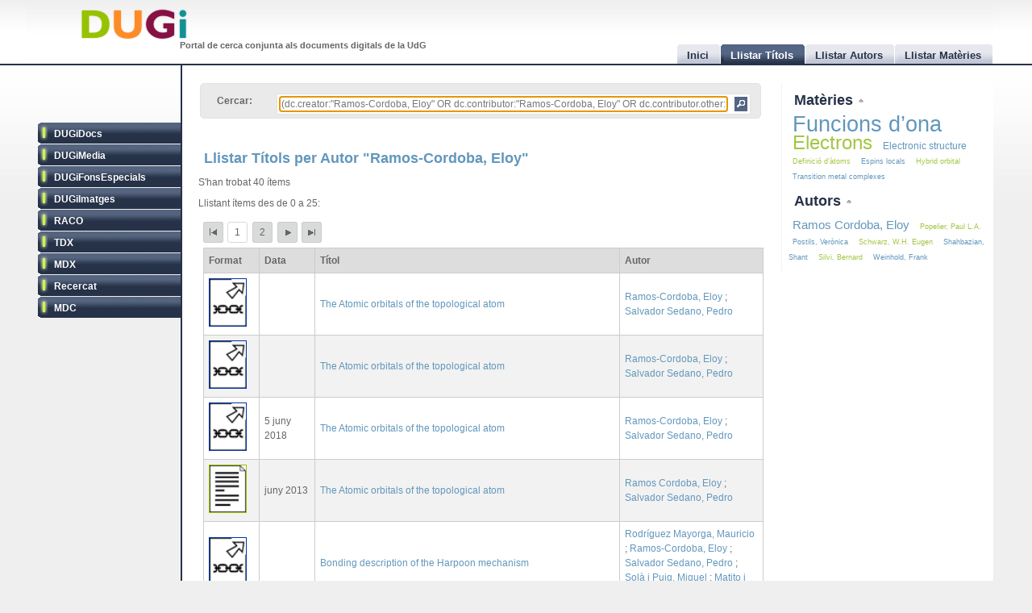

--- FILE ---
content_type: text/html
request_url: http://dugi.udg.edu/author/Ramos-Cordoba,%20Eloy
body_size: 7600
content:
<!DOCTYPE html PUBLIC "-//W3C//DTD XHTML 1.0 Strict//EN" "http://www.w3.org/TR/xhtml1/DTD/xhtml1-strict.dtd">

<html xmlns="http://www.w3.org/1999/xhtml" xml:lang="ca" lang="ca">

<head>

<meta name="Description" content="DUGi: Browsing titles in the following repositories: DUGiDocs, DUGiMedia, DUGiFonsEspecials, DUGiImatges, RACO, TDX, MDX, Recercat and MDC. From 0 to 25. And with the following query: (dc.creator:&quot;Ramos-Cordoba, Eloy&quot; OR dc.contributor:&quot;Ramos-Cordoba, Eloy&quot; OR dc.contributor.other:&quot;Ramos-Cordoba, Eloy&quot;)" />
<meta name="Keywords" content="Titles, list titles, browsing titles, DUGiDocs, DUGiMedia, DUGiFonsEspecials, DUGiImatges, RACO, TDX, MDX, Recercat and MDC, (dc.creator:&quot;Ramos-Cordoba, Eloy&quot; OR dc.contributor:&quot;Ramos-Cordoba, Eloy&quot; OR dc.contributor.other:&quot;Ramos-Cordoba, Eloy&quot;)" />

<meta http-equiv="Content-Type" content="text/html; charset=UTF-8" />

<meta name="Distribution" content="Global" />
<meta name="Author" content="Biblioteca UdG - biblioteca.projectes@udg.edu" />
<meta name="Robots" content="index,follow" />


<meta name="viewport" content="width=device-width, initial-scale=1, maximum-scale=1, user-scalable=0" />

<link rel="stylesheet" href="http://dugi.udg.edu/css/default.css" type="text/css"/>
<link rel="stylesheet" href="http://dugi.udg.edu/css/style2.css" type="text/css"/>

	
<script type="text/javascript" src="http://dugi.udg.edu/js/prototype.js"></script>
<script type="text/javascript" src="http://dugi.udg.edu/js/scriptaculous.js"></script>	
<script type="text/javascript" src="http://dugi.udg.edu/js/fastinit.js"></script>
<script type="text/javascript" src="http://dugi.udg.edu/js/tablesort.js"></script>	

<title>DUGi: Llistar Títols | Ramos-Cordoba, Eloy | 0 - 25</title>

<meta http-equiv="Pragma" content="no-cache" />
<meta content="1 day" name="revisit-after">
<link href="http://dugi.udg.edu/" rel="Top">
<link href="http://dugi.udg.edu/browse-titles" rel="Search">

<link type="image/x-icon" href="http://dugi.udg.edu/images/favicon.ico" rel="shortcut icon" />

<LINK rel="next" title="authors next page" href="http://dugi.udg.edu/browse-titles/(dc.creator:"Ramos-Cordoba, Eloy" OR dc.contributor:"Ramos-Cordoba, Eloy" OR dc.contributor.other:"Ramos-Cordoba, Eloy")/25/25" />

<meta name="google-site-verification" content="fU79clACGPs3yTCSNQ8nCAzuBOwoe4lo7QVwdosJ7UQ" />
	
</head>


<body>

<div id="wrap">
	
	<div id="header">
			
		<h1 id="logo"><a href="http://dugi.udg.edu/"><span class="d_green">D</span><span class="d_orange">U</span><span class="d_purple">G</span><span class="d_blue">i</span></a></h1>	
		<h2 id="slogan">Portal de cerca conjunta als documents digitals de la UdG</h2> 

<script>
// conmuta repositori
function conmuta(e){
	e.toggleClassName('selected');
	if($$('ul.sidemenu li[class!="selected"]').length == 9){
		$$('ul.sidemenu li').each(function(e){e.toggleClassName('selected');});
	}
	var reps='';
//	$$('ul.sidemenu li[class!="selected"] a').each(function(el){
	$$('ul.sidemenu li[class!="selected"] a').each(function(el){
		reps+='!repository:'+el.innerHTML+' ';	
	});
	var url='http://dugi.udg.edu/repositoris.php?reps='+reps;
	new Ajax.Updater('', url, {
		method: 'get'
	});
	// recarregar pag
	// update clouds
	$('c_r1').update('<div style="margin: 20px;">Carregant...<br/><img src="http://dugi.udg.edu/images/espera.gif" /></div>');
	$('c_r2').update('<div style="margin: 20px;">Carregant...<br/><img src="http://dugi.udg.edu/images/espera.gif" /></div>');
	new Ajax.Updater('c_r1','http://dugi.udg.edu/cloud_mat.php', {
		method: 'get', 
		evalScripts: 'true'
	});
	new Ajax.Updater('c_r2','http://dugi.udg.edu/cloud_aut.php', {
		method: 'get', 
		evalScripts: 'true'
	});
  // update tab actual
	var href_tab = $$('ul.tabs li[class="current"] a')[0].href;
	// if diferent inici
	if(href_tab!='http://dugi.udg.edu/'){
		$('main').update('<div style="margin: 20px;">Carregant...<br/><img src="http://dugi.udg.edu/images/espera.gif" /></div>');
		new Ajax.Updater('main', href_tab, {
			method: 'get', 
			evalScripts: 'true'
		});
	}
}
function dibuixa_pop(id, titol){
	var pop = new Element('div', {'id': id,'class': 'popup'});
	var pop_body = new Element('div', {'class': 'popup_body'});
	var pop_foot = new Element('div', {'class': 'popup_footer'});
	pop_foot.update('<span class="popup_scale boto" title="scale"></span>');
	$('wrap').appendChild(pop);
	pop.update('<div class="popup_header"><span class="popup_close boto" title="close"> </span><span class="popup_min boto" title="minimize"> </span><span class="popup_norm boto" title="normalize" style="display: none;"> </span><span class="popup_max boto" title="maximize"> </span><span class="popup_max-norm boto" title="normalize" style="display: none;"> </span><h4>'+titol+'</h4></div>');
	pop.appendChild(pop_body);
	pop.appendChild(pop_foot);	
}

// auxiliars
var pops = new Array();
var pop_pos = new Hash();
var aux_p = '';

// event escalar
function escalar(e){
	var p = aux_p;
	var b = p.select('div.popup_body').first();
	var h = p.select('div.popup_header').first();
	var f = p.select('div.popup_footer').first();

	var mogut = {x:(e.pointerX() - p.move_pos.x),y:(e.pointerY() - p.move_pos.y)};
	p.move_pos = {x:e.pointerX(), y:e.pointerY()};
		
  var bs = p.getStyle('border-width').split(' ')[0].replace(/[^0-9]/g,'');
  var ps = p.getStyle('padding').split(' ')[0].replace(/[^0-9]/g,'');
  var sa = (bs*2) + (ps*2);
  var s = p.getDimensions();

  var hs = h.getDimensions();
  var fs = f.getDimensions();
  var bbs = b.getStyle('border-width').split(' ')[0].replace(/[^0-9]/g,'');
  var bps = b.getStyle('padding').split(' ')[0].replace(/[^0-9]/g,'');
  var hbs = h.getStyle('border-width').split(' ')[0].replace(/[^0-9]/g,'');
  var hps = h.getStyle('padding').split(' ')[0].replace(/[^0-9]/g,'');
  var fbs = f.getStyle('border-width').split(' ')[0].replace(/[^0-9]/g,'');
  var fps = f.getStyle('padding').split(' ')[0].replace(/[^0-9]/g,'');

  var sb = hs.height + fs.height + (bbs*2) + (bps*2) + (hbs*2) + (hps*2) + (fbs*2) + (fps*2) + sa + 20;

	var ph = s.height+mogut.y-sa;
	var bh = s.height+mogut.y-sb;
	var pw = s.width+mogut.x-sa;
	var bw = pw - 10;
	
	if(bh > 150 && pw > 150){
		p.setStyle({ width: pw+'px', cursor: 'se-resize'});
		b.setStyle({ maxHeight: bh+'px', height: bh+'px', width: bw+'px'});
	}

}

// dibuixar popups items
function popup(titol,url,id){
	id=id.gsub(/:/,'-');
	id=id.gsub(/\//,'_');
	// ids mdc
	id=id.gsub(/\?/,'_');
	id=id.gsub(/,/,'_');
	var idd = 'pop_'+id;
	if(pops.indexOf(idd) < 0){
	
			pops[pops.length]=idd;
			dibuixa_pop(idd, titol);
			var pop_body = $(idd).select('div.popup_body').first();
			$$('div.popup div.popup_body').last().update('<div style="margin: 20px;">Carregant...<br/><img src="http://dugi.udg.edu/images/espera.gif" /></div>');
			new Ajax.Updater(pop_body, url, {
				method: 'get', 
				evalScripts: 'true',
			  onComplete: function(){
				 // click per posar al davant
				 $(pops.last()).observe('click', function(e){pops.each(function(e){$(e).removeClassName('popup_up');});var el = e.element(); while(!el.hasClassName('popup')){el=el.up();} el.addClassName('popup_up');});
				 new Draggable($(pops.last()),{handle:$(pops.last()).select('div.popup_header').last(), scroll: window});
				 pops.each(function(e){$(e).removeClassName('popup_up');});
				 $(pops.last()).addClassName('popup_up');
				 // scroll
				 var doc_offset = document.viewport.getScrollOffsets();
				 var p_l = doc_offset.left + 200;
				 var p_t = doc_offset.top + 200;
				 $(pops.last()).setStyle({left: p_l+'px', top: p_t+'px'});
				}
			});
			// boto close
//		  $(idd).select('span.popup_close').first().observe('click', function(e){var p = e.element().up().up(); p.remove(); pops=pops.without(idd);});
		  $(idd).select('span.popup_close').first().observe('click', function(e){var p = e.element().up().up(); p.remove(); pops=pops.without(idd);if(pops.size()>0){setTimeout("var pop_top=$(pops.last());pop_top.addClassName('popup_up')",500);}});	
		  // boto minimize
			$(idd).select('span.popup_min').first().observe('click', function(e){var el=e.element(); var p = el.up().up(); p.setStyle({height: 'auto'}); p.select('div.popup_body').first().switchOff(); el.hide(); p.select('span.popup_norm').first().show(); p.select('span.popup_max').first().hide(); p.select('div.popup_footer').first().hide();});	
			// boto normalize
			$(idd).select('span.popup_norm').first().observe('click', function(e){var el=e.element(); var p = el.up().up(); p.select('div.popup_body').first().grow(); el.hide(); p.select('span.popup_min').first().show(); p.select('span.popup_max').first().show(); p.select('div.popup_footer').first().show();});	
			// boto maximize
			$(idd).select('span.popup_max').first().observe('click', function(e){var el=e.element(); var p = el.up().up(); var doc = document.viewport.getDimensions(); var doc_offset = document.viewport.getScrollOffsets(); doc.width -= 12; doc.height -= 12; pop_pos.set(p.id, 'width:'+p.getStyle('width')+'; height:'+p.getStyle('height')+'; top:'+p.getStyle('top')+'; left:'+p.getStyle('left')); p.morph('width:'+doc.width+'px; height:'+doc.height+'px; left:'+doc_offset.left+'px; top:'+doc_offset.top+'px;'); var b_h = doc.height - 25; p.select('div.popup_body').first().setStyle({maxHeight: b_h+'px', width: 'auto'}); p.select('span.popup_min').first().hide(); p.select('span.popup_max-norm').first().show(); el.hide(); p.select('div.popup_footer').first().hide();});	
			// boto max-norm
			$(idd).select('span.popup_max-norm').first().observe('click', function(e){var el=e.element(); var p = el.up().up(); el.hide(); p.select('span.popup_max').first().show(); p.select('span.popup_min').first().show(); p.select('div.popup_footer').first().show(); p.morph(pop_pos.get(p.id)); var p_tam = p.getDimensions(); var h_tam = p.select('div.popup_header').first().getDimensions(); var f_tam = p.select('div.popup_footer').first().getDimensions(); var sb = p_tam.height - h_tam.height - f_tam.height; p.select('div.popup_body').first().setStyle({maxHeight: '',height: 'auto'});});	
			// boto scale
			$(idd).move_pos = {x:0, y:0};
			$(idd).select('span.popup_scale').first().observe('mousedown', function(e){$(idd).move_pos = {x:e.pointerX(),y:e.pointerY()}; aux_p = $(idd); $(idd).select('div.popup_body').first().setStyle({maxHeight: 'auto'}); document.observe('mousemove',escalar);});
			document.observe('mouseup',function(e){document.stopObserving('mousemove',escalar); if(aux_p != '') aux_p.setStyle({cursor: 'default'});});
	}
	else{
		// posar popup amb aquesta id al top
		pops.each(function(e){$(e).removeClassName('popup_up');});
		$(idd).addClassName('popup_up');
	}
}

</script>		
		<ul class="tabs">

			<li id="t0"><a href="http://dugi.udg.edu/"><span>Inici</span></a></li>
			<li id="t1" class="current"><a href="http://dugi.udg.edu/browse-titles/"><span>Llistar Títols</span></a></li>
			<li id="t2"><a href="http://dugi.udg.edu/browse-authors/"><span>Llistar Autors</span></a></li>
			<li id="t3"><a href="http://dugi.udg.edu/browse-subjects/"><span>Llistar Matèries</span></a></li>

		</ul>	
													
	</div>
				
		<div id="sidebar" >				
						
			<ul class="sidemenu">

				<li class="selected" onclick="return false;"><a href="http://dugi-doc.udg.edu" title="">DUGiDocs</a></li>
				<li class="selected" onclick="return false;"><a href="http://diobma.udg.edu" title="">DUGiMedia</a></li>
				<li class="selected" onclick="return false;"><a href="http://dugifonsespecials.udg.edu" title="">DUGiFonsEspecials</a></li>
				<li class="selected" onclick="return false;"><a href="http://dugi-imatges.udg.edu" title="">DUGiImatges</a></li>
				<li class="selected" onclick="return false;"><a href="http://raco.cat" title="">RACO</a></li>
				<li class="selected" onclick="return false;"><a href="http://tdx.cat" title="">TDX</a></li>
				<li class="selected" onclick="return false;"><a href="http://www.mdx.cat" title="">MDX</a></li>
				<li class="selected" onclick="return false;"><a href="http://www.recercat.cat" title="">Recercat</a></li>
				<li class="selected" onclick="return false;"><a href="http://mdc.cbuc.cat" title="">MDC</a></li>
			</ul>		

		</div>

<script>
$$('ul.sidemenu li').each(function(e){
	e.observe('click',function(ev){var e=ev.element().up();conmuta(e);});
});

</script>

	<div id="content-wrap">		

		<div id="main" class="main" >	<div id="trobar">
	<form action="http://dugi.udg.edu/browse-titles/" method="GET">		
	<p>				
	<label>Cercar:</label>
	<div id="search_form">
		<input id="autocomplete" name="q" value="(dc.creator:&quot;Ramos-Cordoba, Eloy&quot; OR dc.contributor:&quot;Ramos-Cordoba, Eloy&quot; OR dc.contributor.other:&quot;Ramos-Cordoba, Eloy&quot;)" type="text" size="90" placeholder="Cercar al DUGi..." autofocus />
		<input id="search_button" class="button" type="submit" title="Cercar" value="" onClick="return false;" />
	</div>

		<span id="indicator1" style="display: none">
			<br/>
		  Carregant...<img src="http://dugi.udg.edu/images/espera.gif" alt="Loading..." />
  	</span>
<!--
	 <div id="autocomplete_choices" class="autocomplete"></div>
-->

	</p>		
	</form>				
	<br/>
	<script>
/*
	new Ajax.Autocompleter("autocomplete", "autocomplete_choices","http://dugi.udg.edu/autocomplete.php", {
	  paramName: "q", 
	  minChars: 3, 
	  indicator: 'indicator1',
	  method: 'GET',
	  afterUpdateElement : treure_meta
	});
	// focus
	$('autocomplete').focus();
	function treure_meta(text, li){
		// nom�s fins al primer :
		$('autocomplete').value = '%22'+$('autocomplete').value.replace(/^.*?: /,'')+'%22';

	}
*/
	function clica_search(e){
  			var val = $('autocomplete').getValue();
  			// escapar /
  			val=val.gsub(/\//,'@@@');
  			var url = 'http://dugi.udg.edu/browse-titles/'+val;
				$('main').update('<div style="margin: 20px;">Carregant...<br/><img src="http://dugi.udg.edu/images/espera.gif" /></div>');
				new Ajax.Updater('main', url, {
					method: 'get', 
					evalScripts: 'true',
					onComplete: function(){
						$$('ul.tabs li[class="current"]')[0].toggleClassName('current');
						$('t1').toggleClassName('current');	
						$('titol').update($('t1').down().innerHTML);
					}
				});
  }

//	$('trobar').select('input.button')[0].observe('click', function(e){var el = e.element(); clica(el)});
	$('search_button').observe('click', function(e){var el = e.element(); clica_search(el)});

	</script>		
</div>
<div itemscope itemtype="http://schema.org/ItemList">
	<meta itemprop="mainContentOfPage" content="true"/>
	<meta itemprop="itemListOrder" content="Descending" />
			<div itemprop="author"  itemscope itemtype="http://schema.org/People" style="display: none;">
			<span itemprop="name">Ramos-Cordoba, Eloy</span>
			<a href="http://dugi.udg.edu/author/Ramos-Cordoba, Eloy" itemprop="url">Ramos-Cordoba, Eloy</a>
		</div>		
		
			<h2 itemprop="name" id="titol">
				Llistar Títols per Autor &quot;Ramos-Cordoba, Eloy&quot;			</h2>


			<p>S'han trobat 40 ítems</p>	
		<p>Llistant ítems des de 0 a 25:</p>
	
<div id="paginacio">

<a class="pags first" href="http://dugi.udg.edu/browse-titles/(dc.creator:&quot;Ramos-Cordoba, Eloy&quot; OR dc.contributor:&quot;Ramos-Cordoba, Eloy&quot; OR dc.contributor.other:&quot;Ramos-Cordoba, Eloy&quot;)/0/25" id="pag_1" onClick="return false;" title="Primera">&nbsp;</a>

<span class="pags pags_pet" id="pag_1">1</span>&nbsp;

			<a class="pags pags_pet" href="http://dugi.udg.edu/browse-titles/(dc.creator:&quot;Ramos-Cordoba, Eloy&quot; OR dc.contributor:&quot;Ramos-Cordoba, Eloy&quot; OR dc.contributor.other:&quot;Ramos-Cordoba, Eloy&quot;)/25/25" id="pag_2"  onClick="return false;" title="pag_2">2</a>&nbsp;
		
	

	<a class="pags next" href="http://dugi.udg.edu/browse-titles/(dc.creator:&quot;Ramos-Cordoba, Eloy&quot; OR dc.contributor:&quot;Ramos-Cordoba, Eloy&quot; OR dc.contributor.other:&quot;Ramos-Cordoba, Eloy&quot;)/25/25" id="pag_2" onClick="return false;" rel="next" title="Següent">&nbsp;</a>
<a class="pags last" href="http://dugi.udg.edu/browse-titles/(dc.creator:&quot;Ramos-Cordoba, Eloy&quot; OR dc.contributor:&quot;Ramos-Cordoba, Eloy&quot; OR dc.contributor.other:&quot;Ramos-Cordoba, Eloy&quot;)/25/25" id="pag_2"  onClick="return false;" title="Última">&nbsp;</a>


</div>

	<table id="taula_titols" class="sortable"><thead><tr><th>Format</th><th>Data</th><th class="th-title">Títol</th><th class="nosort">Autor</th></tr></thead><tfoot><tr><th class="nosort">Format</th><th>Data</th><th class="th-title">Títol</th><th class="nosort">Autor</th></tr></tfoot><tbody>

	
	<tr>

		<td class="mime Recercat">
									<img src="http://dugi.udg.edu/images/icona-link03.png" alt="out url icon Recercat" />		
		</td>
<!--
		<td></td>
-->

		<td></td>

		<td><a id="t_http://hdl.handle.net/2072/238630" class="title" href="http://dugi.udg.edu/item/http:@@@@hdl.handle.net@@2072@@238630" onClick="return false;"><span itemprop="itemListElement">The Atomic orbitals of the topological atom</span></a></td>
			
		<td>
							<a href="http://dugi.udg.edu/author/Ramos-Cordoba, Eloy" onClick="return false;" class="autor">Ramos-Cordoba, Eloy</a>
			
			;					<a href="http://dugi.udg.edu/author/Salvador Sedano, Pedro" onClick="return false;" class="autor">Salvador Sedano, Pedro</a>
			
									</td>
	</tr>
	
	<tr>

		<td class="mime Recercat">
									<img src="http://dugi.udg.edu/images/icona-link03.png" alt="out url icon Recercat" />		
		</td>
<!--
		<td></td>
-->

		<td></td>

		<td><a id="t_http://hdl.handle.net/2072/295223" class="title" href="http://dugi.udg.edu/item/http:@@@@hdl.handle.net@@2072@@295223" onClick="return false;"><span itemprop="itemListElement">The Atomic orbitals of the topological atom</span></a></td>
			
		<td>
							<a href="http://dugi.udg.edu/author/Ramos-Cordoba, Eloy" onClick="return false;" class="autor">Ramos-Cordoba, Eloy</a>
			
			;					<a href="http://dugi.udg.edu/author/Salvador Sedano, Pedro" onClick="return false;" class="autor">Salvador Sedano, Pedro</a>
			
									</td>
	</tr>
	
	<tr>

		<td class="mime Recercat">
									<img src="http://dugi.udg.edu/images/icona-link03.png" alt="out url icon Recercat" />		
		</td>
<!--
		<td>2018-06-05</td>
-->

		<td>5 juny 2018</td>

		<td><a id="t_http://hdl.handle.net/2072/320590" class="title" href="http://dugi.udg.edu/item/http:@@@@hdl.handle.net@@2072@@320590" onClick="return false;"><span itemprop="itemListElement">The Atomic orbitals of the topological atom</span></a></td>
			
		<td>
							<a href="http://dugi.udg.edu/author/Ramos-Cordoba, Eloy" onClick="return false;" class="autor">Ramos-Cordoba, Eloy</a>
			
			;					<a href="http://dugi.udg.edu/author/Salvador Sedano, Pedro" onClick="return false;" class="autor">Salvador Sedano, Pedro</a>
			
									</td>
	</tr>
	
	<tr>

		<td class="mime DUGiDocs">
									<img src="http://dugi.udg.edu/images/icon-doc.png" alt="doc icon DUGiDocs" />		
		</td>
<!--
		<td>2013-06</td>
-->

		<td>juny 2013</td>

		<td><a id="t_http://hdl.handle.net/10256/9305" class="title" href="http://dugi.udg.edu/item/http:@@@@hdl.handle.net@@10256@@9305" onClick="return false;"><span itemprop="itemListElement">The Atomic orbitals of the topological atom</span></a></td>
			
		<td>
							<a href="http://dugi.udg.edu/author/Ramos Cordoba, Eloy" onClick="return false;" class="autor">Ramos Cordoba, Eloy</a>
			
			;					<a href="http://dugi.udg.edu/author/Salvador Sedano, Pedro" onClick="return false;" class="autor">Salvador Sedano, Pedro</a>
			
									</td>
	</tr>
	
	<tr>

		<td class="mime Recercat">
									<img src="http://dugi.udg.edu/images/icona-link03.png" alt="out url icon Recercat" />		
		</td>
<!--
		<td></td>
-->

		<td></td>

		<td><a id="t_http://hdl.handle.net/2072/299127" class="title" href="http://dugi.udg.edu/item/http:@@@@hdl.handle.net@@2072@@299127" onClick="return false;"><span itemprop="itemListElement">Bonding description of the Harpoon mechanism</span></a></td>
			
		<td>
							<a href="http://dugi.udg.edu/author/Rodríguez Mayorga, Mauricio" onClick="return false;" class="autor">Rodríguez Mayorga, Mauricio</a>
			
			;					<a href="http://dugi.udg.edu/author/Ramos-Cordoba, Eloy" onClick="return false;" class="autor">Ramos-Cordoba, Eloy</a>
			
			;					<a href="http://dugi.udg.edu/author/Salvador Sedano, Pedro" onClick="return false;" class="autor">Salvador Sedano, Pedro</a>
			
			;					<a href="http://dugi.udg.edu/author/Solà i Puig, Miquel" onClick="return false;" class="autor">Solà i Puig, Miquel</a>
			
			;					<a href="http://dugi.udg.edu/author/Matito i Gras, Eduard" onClick="return false;" class="autor">Matito i Gras, Eduard</a>
			
									</td>
	</tr>
	
	<tr>

		<td class="mime Recercat">
									<img src="http://dugi.udg.edu/images/icona-link03.png" alt="out url icon Recercat" />		
		</td>
<!--
		<td>2020-02-15</td>
-->

		<td>15 febrer 2020</td>

		<td><a id="t_http://hdl.handle.net/2072/372736" class="title" href="http://dugi.udg.edu/item/http:@@@@hdl.handle.net@@2072@@372736" onClick="return false;"><span itemprop="itemListElement">Bonding description of the Harpoon mechanism</span></a></td>
			
		<td>
							<a href="http://dugi.udg.edu/author/Rodríguez Mayorga, Mauricio" onClick="return false;" class="autor">Rodríguez Mayorga, Mauricio</a>
			
			;					<a href="http://dugi.udg.edu/author/Ramos-Cordoba, Eloy" onClick="return false;" class="autor">Ramos-Cordoba, Eloy</a>
			
			;					<a href="http://dugi.udg.edu/author/Salvador Sedano, Pedro" onClick="return false;" class="autor">Salvador Sedano, Pedro</a>
			
			;					<a href="http://dugi.udg.edu/author/Solà i Puig, Miquel" onClick="return false;" class="autor">Solà i Puig, Miquel</a>
			
			;					<a href="http://dugi.udg.edu/author/Matito i Gras, Eduard" onClick="return false;" class="autor">Matito i Gras, Eduard</a>
			
									</td>
	</tr>
	
	<tr>

		<td class="mime DUGiDocs">
									<img src="http://dugi.udg.edu/images/icon-doc.png" alt="doc icon DUGiDocs" />		
		</td>
<!--
		<td>2016-04-17</td>
-->

		<td>17 abril 2016</td>

		<td><a id="t_http://hdl.handle.net/10256/13705" class="title" href="http://dugi.udg.edu/item/http:@@@@hdl.handle.net@@10256@@13705" onClick="return false;"><span itemprop="itemListElement">Bonding description of the Harpoon mechanism</span></a></td>
			
		<td>
							<a href="http://dugi.udg.edu/author/Rodríguez Mayorga, Mauricio" onClick="return false;" class="autor">Rodríguez Mayorga, Mauricio</a>
			
			;					<a href="http://dugi.udg.edu/author/Ramos Cordoba, Eloy" onClick="return false;" class="autor">Ramos Cordoba, Eloy</a>
			
			;					<a href="http://dugi.udg.edu/author/Salvador Sedano, Pedro" onClick="return false;" class="autor">Salvador Sedano, Pedro</a>
			
			;					<a href="http://dugi.udg.edu/author/Solà i Puig, Miquel" onClick="return false;" class="autor">Solà i Puig, Miquel</a>
			
			;					<a href="http://dugi.udg.edu/author/Matito i Gras, Eduard" onClick="return false;" class="autor">Matito i Gras, Eduard</a>
			
									</td>
	</tr>
	
	<tr>

		<td class="mime Recercat">
									<img src="http://dugi.udg.edu/images/icona-link03.png" alt="out url icon Recercat" />		
		</td>
<!--
		<td></td>
-->

		<td></td>

		<td><a id="t_http://hdl.handle.net/2072/296793" class="title" href="http://dugi.udg.edu/item/http:@@@@hdl.handle.net@@2072@@296793" onClick="return false;"><span itemprop="itemListElement">Bonding quandary in the [Cu3S2]3+ core: Insights from the analysis of domain averaged fermi holes and the local spin</span></a></td>
			
		<td>
							<a href="http://dugi.udg.edu/author/Ponec, Robert" onClick="return false;" class="autor">Ponec, Robert</a>
			
			;					<a href="http://dugi.udg.edu/author/Ramos-Cordoba, Eloy" onClick="return false;" class="autor">Ramos-Cordoba, Eloy</a>
			
			;					<a href="http://dugi.udg.edu/author/Salvador Sedano, Pedro" onClick="return false;" class="autor">Salvador Sedano, Pedro</a>
			
									</td>
	</tr>
	
	<tr>

		<td class="mime DUGiDocs">
									<img src="http://dugi.udg.edu/images/icon-doc.png" alt="doc icon DUGiDocs" />		
		</td>
<!--
		<td>2013-03-07</td>
-->

		<td>7 març 2013</td>

		<td><a id="t_http://hdl.handle.net/10256/11531" class="title" href="http://dugi.udg.edu/item/http:@@@@hdl.handle.net@@10256@@11531" onClick="return false;"><span itemprop="itemListElement">Bonding quandary in the [Cu3S2]3+ core: Insights from the analysis of domain averaged fermi holes and the local spin</span></a></td>
			
		<td>
							<a href="http://dugi.udg.edu/author/Ponec, Robert" onClick="return false;" class="autor">Ponec, Robert</a>
			
			;					<a href="http://dugi.udg.edu/author/Ramos Cordoba, Eloy" onClick="return false;" class="autor">Ramos Cordoba, Eloy</a>
			
			;					<a href="http://dugi.udg.edu/author/Salvador Sedano, Pedro" onClick="return false;" class="autor">Salvador Sedano, Pedro</a>
			
									</td>
	</tr>
	
	<tr>

		<td class="mime Recercat">
									<img src="http://dugi.udg.edu/images/icona-link03.png" alt="out url icon Recercat" />		
		</td>
<!--
		<td></td>
-->

		<td></td>

		<td><a id="t_http://hdl.handle.net/2072/249650" class="title" href="http://dugi.udg.edu/item/http:@@@@hdl.handle.net@@2072@@249650" onClick="return false;"><span itemprop="itemListElement">Characterization and quantification of polyradical character</span></a></td>
			
		<td>
							<a href="http://dugi.udg.edu/author/Ramos-Cordoba, Eloy" onClick="return false;" class="autor">Ramos-Cordoba, Eloy</a>
			
			;					<a href="http://dugi.udg.edu/author/Salvador Sedano, Pedro" onClick="return false;" class="autor">Salvador Sedano, Pedro</a>
			
									</td>
	</tr>
	
	<tr>

		<td class="mime Recercat">
									<img src="http://dugi.udg.edu/images/icona-link03.png" alt="out url icon Recercat" />		
		</td>
<!--
		<td></td>
-->

		<td></td>

		<td><a id="t_http://hdl.handle.net/2072/295618" class="title" href="http://dugi.udg.edu/item/http:@@@@hdl.handle.net@@2072@@295618" onClick="return false;"><span itemprop="itemListElement">Characterization and quantification of polyradical character</span></a></td>
			
		<td>
							<a href="http://dugi.udg.edu/author/Ramos-Cordoba, Eloy" onClick="return false;" class="autor">Ramos-Cordoba, Eloy</a>
			
			;					<a href="http://dugi.udg.edu/author/Salvador Sedano, Pedro" onClick="return false;" class="autor">Salvador Sedano, Pedro</a>
			
									</td>
	</tr>
	
	<tr>

		<td class="mime DUGiDocs">
									<img src="http://dugi.udg.edu/images/icon-doc.png" alt="doc icon DUGiDocs" />		
		</td>
<!--
		<td>2014</td>
-->

		<td>2014</td>

		<td><a id="t_http://hdl.handle.net/10256/10335" class="title" href="http://dugi.udg.edu/item/http:@@@@hdl.handle.net@@10256@@10335" onClick="return false;"><span itemprop="itemListElement">Characterization and quantification of polyradical character</span></a></td>
			
		<td>
							<a href="http://dugi.udg.edu/author/Ramos Cordoba, Eloy" onClick="return false;" class="autor">Ramos Cordoba, Eloy</a>
			
			;					<a href="http://dugi.udg.edu/author/Salvador Sedano, Pedro" onClick="return false;" class="autor">Salvador Sedano, Pedro</a>
			
									</td>
	</tr>
	
	<tr>

		<td class="mime Recercat">
									<img src="http://dugi.udg.edu/images/icona-link03.png" alt="out url icon Recercat" />		
		</td>
<!--
		<td></td>
-->

		<td></td>

		<td><a id="t_http://hdl.handle.net/2072/238631" class="title" href="http://dugi.udg.edu/item/http:@@@@hdl.handle.net@@2072@@238631" onClick="return false;"><span itemprop="itemListElement">Communication: An approximation to Bader’s topological atom</span></a></td>
			
		<td>
							<a href="http://dugi.udg.edu/author/Salvador Sedano, Pedro" onClick="return false;" class="autor">Salvador Sedano, Pedro</a>
			
			;					<a href="http://dugi.udg.edu/author/Ramos-Cordoba, Eloy" onClick="return false;" class="autor">Ramos-Cordoba, Eloy</a>
			
									</td>
	</tr>
	
	<tr>

		<td class="mime Recercat">
									<img src="http://dugi.udg.edu/images/icona-link03.png" alt="out url icon Recercat" />		
		</td>
<!--
		<td></td>
-->

		<td></td>

		<td><a id="t_http://hdl.handle.net/2072/295225" class="title" href="http://dugi.udg.edu/item/http:@@@@hdl.handle.net@@2072@@295225" onClick="return false;"><span itemprop="itemListElement">Communication: An approximation to Bader’s topological atom</span></a></td>
			
		<td>
							<a href="http://dugi.udg.edu/author/Salvador Sedano, Pedro" onClick="return false;" class="autor">Salvador Sedano, Pedro</a>
			
			;					<a href="http://dugi.udg.edu/author/Ramos-Cordoba, Eloy" onClick="return false;" class="autor">Ramos-Cordoba, Eloy</a>
			
									</td>
	</tr>
	
	<tr>

		<td class="mime Recercat">
									<img src="http://dugi.udg.edu/images/icona-link03.png" alt="out url icon Recercat" />		
		</td>
<!--
		<td>2018-06-05</td>
-->

		<td>5 juny 2018</td>

		<td><a id="t_http://hdl.handle.net/2072/320591" class="title" href="http://dugi.udg.edu/item/http:@@@@hdl.handle.net@@2072@@320591" onClick="return false;"><span itemprop="itemListElement">Communication: An approximation to Bader’s topological atom</span></a></td>
			
		<td>
							<a href="http://dugi.udg.edu/author/Salvador Sedano, Pedro" onClick="return false;" class="autor">Salvador Sedano, Pedro</a>
			
			;					<a href="http://dugi.udg.edu/author/Ramos-Cordoba, Eloy" onClick="return false;" class="autor">Ramos-Cordoba, Eloy</a>
			
									</td>
	</tr>
	
	<tr>

		<td class="mime DUGiDocs">
									<img src="http://dugi.udg.edu/images/icon-doc.png" alt="doc icon DUGiDocs" />		
		</td>
<!--
		<td>2013-08</td>
-->

		<td>agost 2013</td>

		<td><a id="t_http://hdl.handle.net/10256/9306" class="title" href="http://dugi.udg.edu/item/http:@@@@hdl.handle.net@@10256@@9306" onClick="return false;"><span itemprop="itemListElement">Communication: An approximation to Bader’s topological atom</span></a></td>
			
		<td>
							<a href="http://dugi.udg.edu/author/Salvador Sedano, Pedro" onClick="return false;" class="autor">Salvador Sedano, Pedro</a>
			
			;					<a href="http://dugi.udg.edu/author/Ramos Cordoba, Eloy" onClick="return false;" class="autor">Ramos Cordoba, Eloy</a>
			
									</td>
	</tr>
	
	<tr>

		<td class="mime TDX">
									<img src="http://dugi.udg.edu/images/icon-doc.png" alt="doc icon TDX" />		
		</td>
<!--
		<td>2014-04-11</td>
-->

		<td>11 abril 2014</td>

		<td><a id="t_http://hdl.handle.net/10803/133376" class="title" href="http://dugi.udg.edu/item/http:@@@@hdl.handle.net@@10803@@133376" onClick="return false;"><span itemprop="itemListElement">Development of new tools for local electron distribution analysis</span></a></td>
			
		<td>
							<a href="http://dugi.udg.edu/author/Ramos Cordoba, Eloy" onClick="return false;" class="autor">Ramos Cordoba, Eloy</a>
			
									</td>
	</tr>
	
	<tr>

		<td class="mime Recercat">
									<img src="http://dugi.udg.edu/images/icona-link03.png" alt="out url icon Recercat" />		
		</td>
<!--
		<td></td>
-->

		<td></td>

		<td><a id="t_http://hdl.handle.net/2072/295128" class="title" href="http://dugi.udg.edu/item/http:@@@@hdl.handle.net@@2072@@295128" onClick="return false;"><span itemprop="itemListElement">Development of new tools for local electron distribution analysis</span></a></td>
			
		<td>
							<a href="http://dugi.udg.edu/author/Ramos-Cordoba, Eloy" onClick="return false;" class="autor">Ramos-Cordoba, Eloy</a>
			
									</td>
	</tr>
	
	<tr>

		<td class="mime DUGiDocs">
									<img src="http://dugi.udg.edu/images/icon-doc.png" alt="doc icon DUGiDocs" />		
		</td>
<!--
		<td>2014-04-11</td>
-->

		<td>11 abril 2014</td>

		<td><a id="t_http://hdl.handle.net/10256/9077" class="title" href="http://dugi.udg.edu/item/http:@@@@hdl.handle.net@@10256@@9077" onClick="return false;"><span itemprop="itemListElement">Development of new tools for local electron distribution analysis</span></a></td>
			
		<td>
							<a href="http://dugi.udg.edu/author/Ramos Cordoba, Eloy" onClick="return false;" class="autor">Ramos Cordoba, Eloy</a>
			
									</td>
	</tr>
	
	<tr>

		<td class="mime Recercat">
									<img src="http://dugi.udg.edu/images/icona-link03.png" alt="out url icon Recercat" />		
		</td>
<!--
		<td></td>
-->

		<td></td>

		<td><a id="t_http://hdl.handle.net/2072/238778" class="title" href="http://dugi.udg.edu/item/http:@@@@hdl.handle.net@@2072@@238778" onClick="return false;"><span itemprop="itemListElement">Diradical character from the local spin analysis</span></a></td>
			
		<td>
							<a href="http://dugi.udg.edu/author/Ramos-Cordoba, Eloy" onClick="return false;" class="autor">Ramos-Cordoba, Eloy</a>
			
			;					<a href="http://dugi.udg.edu/author/Salvador Sedano, Pedro" onClick="return false;" class="autor">Salvador Sedano, Pedro</a>
			
									</td>
	</tr>
	
	<tr>

		<td class="mime Recercat">
									<img src="http://dugi.udg.edu/images/icona-link03.png" alt="out url icon Recercat" />		
		</td>
<!--
		<td></td>
-->

		<td></td>

		<td><a id="t_http://hdl.handle.net/2072/295230" class="title" href="http://dugi.udg.edu/item/http:@@@@hdl.handle.net@@2072@@295230" onClick="return false;"><span itemprop="itemListElement">Diradical character from the local spin analysis</span></a></td>
			
		<td>
							<a href="http://dugi.udg.edu/author/Ramos-Cordoba, Eloy" onClick="return false;" class="autor">Ramos-Cordoba, Eloy</a>
			
			;					<a href="http://dugi.udg.edu/author/Salvador Sedano, Pedro" onClick="return false;" class="autor">Salvador Sedano, Pedro</a>
			
									</td>
	</tr>
	
	<tr>

		<td class="mime DUGiDocs">
									<img src="http://dugi.udg.edu/images/icon-doc.png" alt="doc icon DUGiDocs" />		
		</td>
<!--
		<td>2014</td>
-->

		<td>2014</td>

		<td><a id="t_http://hdl.handle.net/10256/9323" class="title" href="http://dugi.udg.edu/item/http:@@@@hdl.handle.net@@10256@@9323" onClick="return false;"><span itemprop="itemListElement">Diradical character from the local spin analysis</span></a></td>
			
		<td>
							<a href="http://dugi.udg.edu/author/Ramos Cordoba, Eloy" onClick="return false;" class="autor">Ramos Cordoba, Eloy</a>
			
			;					<a href="http://dugi.udg.edu/author/Salvador Sedano, Pedro" onClick="return false;" class="autor">Salvador Sedano, Pedro</a>
			
									</td>
	</tr>
	
	<tr>

		<td class="mime Recercat">
									<img src="http://dugi.udg.edu/images/icona-link03.png" alt="out url icon Recercat" />		
		</td>
<!--
		<td></td>
-->

		<td></td>

		<td><a id="t_http://hdl.handle.net/2072/296672" class="title" href="http://dugi.udg.edu/item/http:@@@@hdl.handle.net@@2072@@296672" onClick="return false;"><span itemprop="itemListElement">Local spin analysis and chemical bonding</span></a></td>
			
		<td>
							<a href="http://dugi.udg.edu/author/Ramos-Cordoba, Eloy" onClick="return false;" class="autor">Ramos-Cordoba, Eloy</a>
			
			;					<a href="http://dugi.udg.edu/author/Salvador Sedano, Pedro" onClick="return false;" class="autor">Salvador Sedano, Pedro</a>
			
			;					<a href="http://dugi.udg.edu/author/Reiher, Markus" onClick="return false;" class="autor">Reiher, Markus</a>
			
									</td>
	</tr>
	
	<tr>

		<td class="mime DUGiDocs">
									<img src="http://dugi.udg.edu/images/icon-doc.png" alt="doc icon DUGiDocs" />		
		</td>
<!--
		<td>2013-11-04</td>
-->

		<td>4 novembre 2013</td>

		<td><a id="t_http://hdl.handle.net/10256/11419" class="title" href="http://dugi.udg.edu/item/http:@@@@hdl.handle.net@@10256@@11419" onClick="return false;"><span itemprop="itemListElement">Local spin analysis and chemical bonding</span></a></td>
			
		<td>
							<a href="http://dugi.udg.edu/author/Ramos Cordoba, Eloy" onClick="return false;" class="autor">Ramos Cordoba, Eloy</a>
			
			;					<a href="http://dugi.udg.edu/author/Salvador Sedano, Pedro" onClick="return false;" class="autor">Salvador Sedano, Pedro</a>
			
			;					<a href="http://dugi.udg.edu/author/Reiher, Markus" onClick="return false;" class="autor">Reiher, Markus</a>
			
									</td>
	</tr>
	
	<tr>

		<td class="mime Recercat">
									<img src="http://dugi.udg.edu/images/icona-link03.png" alt="out url icon Recercat" />		
		</td>
<!--
		<td></td>
-->

		<td></td>

		<td><a id="t_http://hdl.handle.net/2072/294983" class="title" href="http://dugi.udg.edu/item/http:@@@@hdl.handle.net@@2072@@294983" onClick="return false;"><span itemprop="itemListElement">Local spins: improved Hilbert-space analysis</span></a></td>
			
		<td>
							<a href="http://dugi.udg.edu/author/Ramos-Cordoba, Eloy" onClick="return false;" class="autor">Ramos-Cordoba, Eloy</a>
			
			;					<a href="http://dugi.udg.edu/author/Matito i Gras, Eduard" onClick="return false;" class="autor">Matito i Gras, Eduard</a>
			
			;					<a href="http://dugi.udg.edu/author/Salvador Sedano, Pedro" onClick="return false;" class="autor">Salvador Sedano, Pedro</a>
			
			;					<a href="http://dugi.udg.edu/author/Mayer, István" onClick="return false;" class="autor">Mayer, István</a>
			
									</td>
	</tr>
	
	</tbody></table>


<div id="paginacio">

<a class="pags first" href="http://dugi.udg.edu/browse-titles/(dc.creator:&quot;Ramos-Cordoba, Eloy&quot; OR dc.contributor:&quot;Ramos-Cordoba, Eloy&quot; OR dc.contributor.other:&quot;Ramos-Cordoba, Eloy&quot;)/0/25" id="pag_1" onClick="return false;"  title="Primera">&nbsp;</a>

<span class="pags pags_pet" id="pag_1">1</span>&nbsp;

			<a class="pags pags_pet" href="http://dugi.udg.edu/browse-titles/(dc.creator:&quot;Ramos-Cordoba, Eloy&quot; OR dc.contributor:&quot;Ramos-Cordoba, Eloy&quot; OR dc.contributor.other:&quot;Ramos-Cordoba, Eloy&quot;)/25/25" id="pag_2" onClick="return false;"  title="pag_2">2</a>&nbsp;
		
	

	<a class="pags next" href="http://dugi.udg.edu/browse-titles/(dc.creator:&quot;Ramos-Cordoba, Eloy&quot; OR dc.contributor:&quot;Ramos-Cordoba, Eloy&quot; OR dc.contributor.other:&quot;Ramos-Cordoba, Eloy&quot;)/25/25" id="pag_2" onClick="return false;" rel="next" title="Següent">&nbsp;</a>
<a class="pags last" href="http://dugi.udg.edu/browse-titles/(dc.creator:&quot;Ramos-Cordoba, Eloy&quot; OR dc.contributor:&quot;Ramos-Cordoba, Eloy&quot; OR dc.contributor.other:&quot;Ramos-Cordoba, Eloy&quot;)/25/25" id="pag_2" onClick="return false;" title="Última">&nbsp;</a>


</div>
<script>
var pags=$$('#paginacio a[class^="pags"]');
pags.each(function(e){
var pag=parseInt(e.id.gsub(/pag_/,''));
pag--;
//canvi pagina
$(e).observe('click', function(ev){
var start=25*pag;
var url='http://dugi.udg.edu/browse-titles/(dc.creator:"Ramos-Cordoba, Eloy" OR dc.contributor:"Ramos-Cordoba, Eloy" OR dc.contributor.other:"Ramos-Cordoba, Eloy")/'+start+'/25';
$('main').update('<div style="margin: 20px;">Carregant...<br/><img src="http://dugi.udg.edu/images/espera.gif" /></div>');
	new Ajax.Updater('main', url,
	{
	  method: 'get',
	  evalScripts: 'true'
	});	
});

});

SortableTable.init($('taula_titols'));

	function clica(e){
  	e.observe('click', function(ev){
  			var el = ev.element();
  			var url = 'http://dugi.udg.edu/author/'+el.innerHTML;
				$('main').update('<div style="margin: 20px;">Carregant...<br/><img src="http://dugi.udg.edu/images/espera.gif" /></div>');
				new Ajax.Updater('main', url, {
					method: 'get', 
					evalScripts: 'true',
					onComplete: function(){
						$$('ul.tabs li[class="current"]')[0].toggleClassName('current');
						$('t1').toggleClassName('current');	
						$('titol').update($('t1').down().innerHTML);
					}
				});
  	});
  }
 
 	function clica_pop(e){
  	e.observe('click', function(ev){
  			var el = ev.element();
				// schema.org
  			if(el.href==null){
  				el=el.up();
  			}
  		  var id = el.id.gsub(/^t_/,'');
  			var url = el.href;
  			var titol='';
  			var titol = el.innerHTML;
				popup(titol,url, id);
  	});
  }
  
  // cada autor
	$('taula_titols').select('a.autor').each( function(e) {clica(e)});
	// cada titol
	$('taula_titols').select('a.title').each( function(e) {clica_pop(e)});
	
</script>	

	

</div>		
		</div>
			




			
		<div id="rightbar">
			
		
			<h3 id="r1" onclick="Effect.toggle('c_r1', 'slide', { delay: 0.2 });var img=$('r1').down().next();if(img.src.endsWith('up.png')){img.src=img.src.gsub('up','down');}else{img.src=img.src.gsub('down','up');}return false;"><a href="#">Matèries </a><img src="http://dugi.udg.edu/images/up.png"/></h3>
			<div id="c_r1">

<p id="cloud-materies">
	
			
			<a class="cloud  tagCloud7" href="http://dugi.udg.edu/subject/Funcions d’ona" onClick="return false;" rel="tag">Funcions d’ona</a>
		
			
			<a class="cloud CloudOdd tagCloud6" href="http://dugi.udg.edu/subject/Electrons" onClick="return false;" rel="tag">Electrons</a>
		
			
			<a class="cloud  tagCloud2" href="http://dugi.udg.edu/subject/Electronic structure" onClick="return false;" rel="tag">Electronic structure</a>
		
			
			<a class="cloud CloudOdd tagCloud1" href="http://dugi.udg.edu/subject/Definició d’àtoms" onClick="return false;" rel="tag">Definició d’àtoms</a>
		
			
			<a class="cloud  tagCloud1" href="http://dugi.udg.edu/subject/Espins locals" onClick="return false;" rel="tag">Espins locals</a>
		
			
			<a class="cloud CloudOdd tagCloud1" href="http://dugi.udg.edu/subject/Hybrid orbital" onClick="return false;" rel="tag">Hybrid orbital</a>
		
			
			<a class="cloud  tagCloud1" href="http://dugi.udg.edu/subject/Transition metal complexes" onClick="return false;" rel="tag">Transition metal complexes</a>
		
		
	
<script>
	function clica(e){
  	e.observe('click', function(ev){
  			var el = ev.element();
  			var url = 'http://dugi.udg.edu/subject/'+el.innerHTML+'';
  			$('main').update('<div style="margin: 20px;"><br/><img src="http://dugi.udg.edu/images/espera.gif" /></div>');
				new Ajax.Updater('main', url, {
					method: 'get', 
					evalScripts: 'true',
					onComplete: function(){
						$$('ul.tabs li[class="current"]')[0].toggleClassName('current');
						$('t1').toggleClassName('current');	
//						$('titol').update($('t1').down().innerHTML);
					}
				});
  	});
  }
	$('cloud-materies').select('a').each( function(e) {clica(e)});  
</script>
</p>			
		  </div>
				
			<h3 id="r2" onclick="Effect.toggle('c_r2', 'slide', { delay: 0.2 });var img=$('r2').down().next();if(img.src.endsWith('up.png')){img.src=img.src.gsub('up','down');}else{img.src=img.src.gsub('down','up');}return false;"><a href="#">Autors </a><img src="http://dugi.udg.edu/images/up.png"/></h3>
			<div id="c_r2">

<p id="cloud-autors">
	
			
			<a class="cloud  tagCloud3" href="http://dugi.udg.edu/author/Ramos Cordoba, Eloy" onClick="return false;" rel="tag">Ramos Cordoba, Eloy</a>
		
			
			<a class="cloud CloudOdd tagCloud1" href="http://dugi.udg.edu/author/Popelier, Paul L.A." onClick="return false;" rel="tag">Popelier, Paul L.A.</a>
		
			
			<a class="cloud  tagCloud1" href="http://dugi.udg.edu/author/Postils, Verònica" onClick="return false;" rel="tag">Postils, Verònica</a>
		
			
			<a class="cloud CloudOdd tagCloud1" href="http://dugi.udg.edu/author/Schwarz, W.H. Eugen" onClick="return false;" rel="tag">Schwarz, W.H. Eugen</a>
		
			
			<a class="cloud  tagCloud1" href="http://dugi.udg.edu/author/Shahbazian, Shant" onClick="return false;" rel="tag">Shahbazian, Shant</a>
		
			
			<a class="cloud CloudOdd tagCloud1" href="http://dugi.udg.edu/author/Silvi, Bernard" onClick="return false;" rel="tag">Silvi, Bernard</a>
		
			
			<a class="cloud  tagCloud1" href="http://dugi.udg.edu/author/Weinhold, Frank" onClick="return false;" rel="tag">Weinhold, Frank</a>
		
		
	
<script>
	function clica(e){
  	e.observe('click', function(ev){
  			var el = ev.element();
  			var url = 'http://dugi.udg.edu/author/'+el.innerHTML;
  			$('main').update('<div style="margin: 20px;"><br/><img src="http://dugi.udg.edu/images/espera.gif" /></div>');
				new Ajax.Updater('main', url, {
					method: 'get',
					evalScripts: 'true',
					onComplete: function(){
						$$('ul.tabs li[class="current"]')[0].toggleClassName('current');
						$('t1').toggleClassName('current');	
//						$('titol').update($('t1').down().innerHTML);
					}
				});
  	});
  }
	$('cloud-autors').select('a').each( function(e) {clica(e)});  
</script>
</p>		  </div>
			
		</div>			
			

			
	</div>




	
<div id="footer">
	
	<div class="footer-left">
		<p class="align-left">			
		&copy; 2011 <strong><a href="http://www.udg.edu" target="_blank">Universitat de	Girona</a></strong>&nbsp;|&nbsp;<strong><a href="http://www.udg.edu/biblioteca">Biblioteca UdG</a></strong>
		</p>		
	</div>
	
	<div class="footer-right">
		<p class="align-right">
		<a class="fot_click" href="http://dugi.udg.edu/help" onClick="return false;">Ajuda</a>&nbsp;|&nbsp;
		<a class="fot_click" href="http://dugi.udg.edu/disclaimer" onClick="return false;">Avís Legal</a>&nbsp;|&nbsp;
  	<a class="fot_click" href="http://dugi.udg.edu/sitemap"  onClick="return false;">Mapa del Web</a>&nbsp;|&nbsp;
  	<a href="mailto:biblioteca.projectes@udg.edu">Comentaris</a>
		</p>
		<script>
			$$('div.footer-right p a.fot_click').invoke('observe','click', function(e){
				var url=e.element().href;
				$('main').update('<div style="margin: 20px;">Carregant...<br/><img src="http://dugi.udg.edu/images/espera.gif" /></div>');
				new Ajax.Updater('main', url, {
					method: 'get', 
					evalScripts: 'true',
					onComplete: function(){
						$$('ul.tabs li[class="current"]')[0].toggleClassName('current');
						$('t0').toggleClassName('current');	
					}
				});
			});
		</script>
	</div>
	
</div>

	
</div>

<script type="text/javascript">
	   var _gaq = _gaq || [];
	   _gaq.push(['_setAccount', 'UA-15981264-4']);
	   _gaq.push(['_trackPageview']);

	   (function() {
		   var ga = document.createElement('script'); ga.type = 'text/javascript'; ga.async = true;
		   ga.src = ('https:' == document.location.protocol ? 'https://ssl' : 'http://www') + '.google-analytics.com/ga.js';
		   var s = document.getElementsByTagName('script')[0]; s.parentNode.insertBefore(ga, s);
	   })();
</script>


</body>
</html>
 <br />
<b>Warning</b>:  Unknown: write failed: No space left on device (28) in <b>Unknown</b> on line <b>0</b><br />
<br />
<b>Warning</b>:  Unknown: Failed to write session data (files). Please verify that the current setting of session.save_path is correct (/var/lib/php5) in <b>Unknown</b> on line <b>0</b><br />
